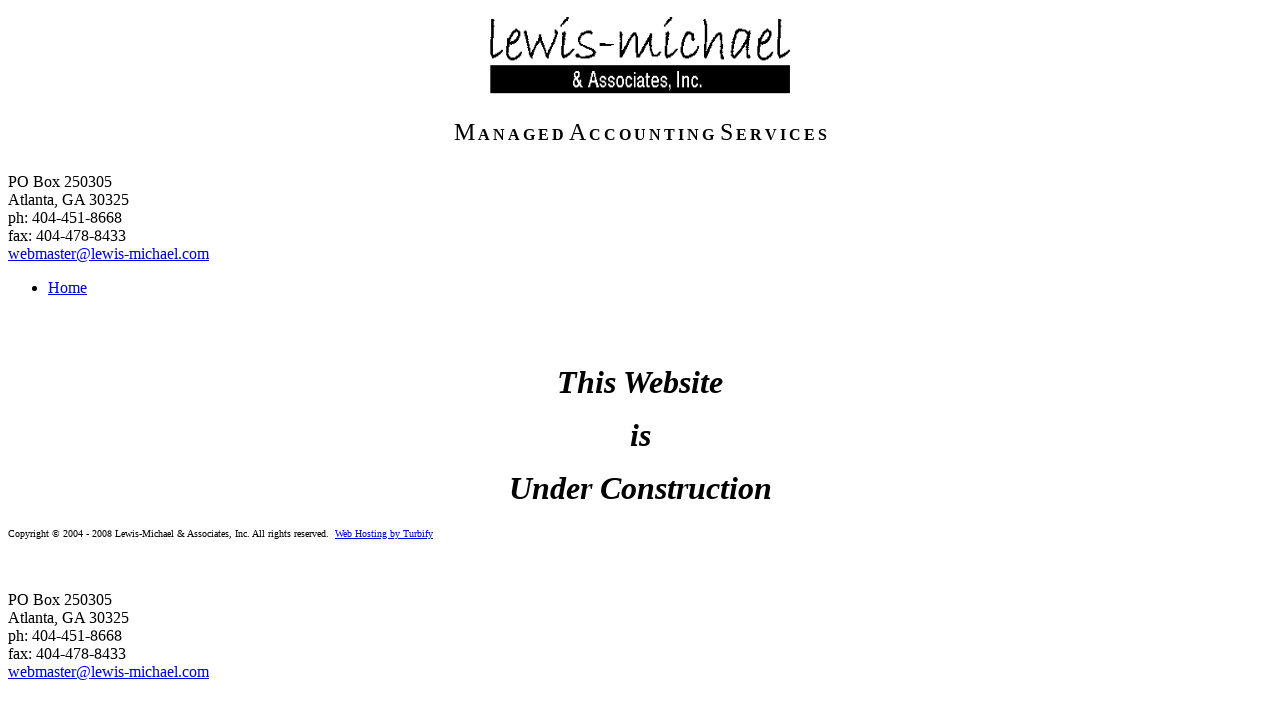

--- FILE ---
content_type: text/html
request_url: http://lewis-michael.com/home
body_size: 3531
content:
<!DOCTYPE html PUBLIC "-//W3C//DTD XHTML 1.0 Strict//EN" "http://www.w3.org/TR/xhtml1/DTD/xhtml1-strict.dtd">
<html xmlns="http://www.w3.org/1999/xhtml" xmlns:php="http://php.net/xsl" xmlns:exslt="http://exslt.org/common" lang="en"><head xmlns=""><meta http-equiv="Content-Type" content="text/html; charset=utf-8"><meta http-equiv="X-UA-Compatible" content="IE=7"><meta name="Generator" content="Site Solution - excitebike"><meta name="DESCRIPTION" id="mDescription" content="This Website is Under Construction"><meta name="KEYWORDS" id="mKeywords" content="Consulting, Lewis-Michael &amp; Associates Inc., Home, PO Box 250305, Atlanta, GA"><link rel="stylesheet" type="text/css" media="screen" id="globalCSS" href="https://us.js2.yimg.com/us.js.yimg.com/lib/smb/css/hosting/yss/v2/global_1.3.16.5.css"><link rel="stylesheet" type="text/css" media="screen" id="themeCSS" href="https://us.js2.yimg.com/us.js.yimg.com/lib/smb/assets/hosting/yss/themes/patina/taro/css/en-us/theme_1.2.8.5.css"><link rel="stylesheet" type="text/css" media="screen" id="layoutCSS" href="http://us.js2.yimg.com/us.js.yimg.com/lib/smb/assets/hosting/yss/themes/patina/taro/css/en-us/layout_3_wt_1.2.8.5.css"><link rel="stylesheet" type="text/css" media="screen" id="extensionsCSS" href="https://us.yimg.com/lib/smb/assets/hosting/yss/extensions/css/turbify_ss_extensions_1675321208.js"></script><script type="text/javascript">
            var $D  =  YAHOO.util.Dom;
            var $E  =  YAHOO.util.Event;
            var $A  =  YAHOO.util.Anim;
            var $M  =  YAHOO.util.Motion;
            var $EA =  YAHOO.util.Easing;
            var $DD =  YAHOO.util.DD;
            var $C  =  YAHOO.util.Connect;
            var $   =  $D.get;

            YAHOO.namespace ("Smb.Asteroids.Logger");
            YAHOO.Smb.Asteroids.Logger = {
                Log : function(e) {
                    if (typeof console !== 'undefined') {
                        console.log(e);
                    }
                }
            }
            var $LOG = YAHOO.Smb.Asteroids.Logger.Log;
        </script><title>Lewis-Michael &amp; Associates Inc. - Home</title></head><body class=""><div id="body"><div id="doc" class=""><div xmlns="" id="hd"><style>
		blockquote {margin-right:0;padding-right:0}
	</style><div id="hContent"><div id="headerContent" class="editorWrap"><div id="headerZoneElement" class="editable rte flexContent" rel="itemGuid.31337.sit.hc.001"><p align="center" style="line-height: 44px; text-align: center"><img align="center" width="307" src="/assets/images/LM_Inc_Logo.350125935.JPG" height="81" style="width: 307px; height: 81px; text-align: center" class="yssDKImg yssImg yssImgC yssAstImg_itemGuid.4948168a529e55.48989333_368X84 yssDKImg_alignCenter" /></p><p align="center" style="line-height: 44px; text-align: center"><font size="3" style="line-height: normal"><font color="#000000"><font size="+0"><font size="2" style="line-height: normal"><font face="verdana,geneva"><font style="line-height: normal"><font size="3"><font size="5" style="line-height: normal">M<font size="1" style="line-height: normal"> </font></font><font style="line-height: normal"><strong>A<font size="1" style="line-height: normal"> </font>N<font size="1" style="line-height: normal"> </font>A<font size="1" style="line-height: normal"> </font>G<font size="1" style="line-height: normal"> </font>E<font size="1" style="line-height: normal"> </font>D</strong></font></font></font><font size="5" style="line-height: normal"> </font><font size="5" style="line-height: normal">A<font size="1" style="line-height: normal"> </font></font><font size="3" style="line-height: normal"><font size="2" style="line-height: normal"><font size="3" style="line-height: normal"><strong>C<font size="1" style="line-height: normal"> </font>C<font size="1" style="line-height: normal"> </font>O<font size="1" style="line-height: normal"> </font>U<font size="1" style="line-height: normal"> </font>N<font size="1" style="line-height: normal"> </font>T<font size="1" style="line-height: normal"> </font>I<font size="1" style="line-height: normal"> </font>N<font size="1" style="line-height: normal"> </font>G</strong></font><font size="5" style="line-height: normal"> </font><font size="4"><font size="5" style="line-height: normal">S<font size="1" style="line-height: normal"> </font></font><font style="line-height: normal"><font size="3" style="line-height: normal"><strong>E<font size="1" style="line-height: normal"> </font>R<font size="1" style="line-height: normal"> </font>V<font size="1" style="line-height: normal"> </font>I<font size="1" style="line-height: normal"> </font>C<font size="1" style="line-height: normal"> </font>E<font size="1" style="line-height: normal"> </font>S</strong></font></font></font></font></font></font></font></font></font></font></p></div></div></div><div id="hMisc"><div class="contactInfoContainer" style="width:auto;height:auto"><p class="vcard"><span class="adr"><span class="street-address">PO Box 250305</span><br><span class="locality">Atlanta</span><span class="separator">, </span><span class="region">GA</span> <span class="postal-code">30325</span></span><span class="phoneNumbers"><br><span class="tel"><span class="type">ph: </span>404-451-8668</span><br><span class="tel"><span class="type">fax: </span>404-478-8433</span></span><br><span class="mailtoWrapper"><a class="email" href="mailto:webmaster@lewis-michael.com">webmaste<wbr>r<wbr>@lewis-mi<wbr>chael<wbr>.com</a></span></p></div></div></div><div id="wrapper" class="navpos_north"><div xmlns="" id="navigation" class="tglsty_arrow sub_dynamic"><ul id="mainNav" role="navigation"><li class="mainNav active" style="z-index:1"><a href="/home">Home</a></li> </ul></div><div xmlns="" id="bd"><div id="pageName"><div id="pageNameContent" class="editorWrap"><div id="pageNameZoneContent" class="editable rte flexContent" rel="itemGuid.homePage.001"><h2><font color="#ffffff">Home</font></h2></div></div></div><div id="zWrap"><div id="zA"><div id="zA-widget-layout-wrap" class="widget-layout-wrap " rel=""><div class="modWrap"><p align="center" style="line-height: normal; text-align: center"><font size="6" color="#000000" face="verdana,geneva"><strong><em>This Website </em></strong></font></p><p align="center" style="line-height: normal; text-align: center"><font size="6" color="#000000" face="verdana,geneva"><strong><em>is </em></strong></font></p><p align="center" style="line-height: normal; text-align: center"><font size="6" color="#000000" face="verdana,geneva"><strong><em>Under Construction</em></strong></font></p></div></div></div><div id="zB"><div id="zB-widget-layout-wrap" class="widget-layout-wrap " rel=""><div class="modWrap"></div></div></div><div id="zC"><div id="zC-widget-layout-wrap" class="widget-layout-wrap " rel=""><div class="modWrap"></div></div></div></div></div></div><div xmlns="" id="ft"><div id="fWrapper"><div id="fContent"><div id="footerContent" class="editorWrap"><div id="footerZoneElement" class="editable rte flexContent" rel="itemGuid.494818134cdb32.86160857.footerContent"><p style="line-height: normal"><font size="1">Copyright © 2004 - 2008 Lewis-Michael &amp; Associates, Inc. All rights reserved.  </font><a target="_top" href="https://www.turbify.com/hosting"><font size="1">Web Hosting by Turbify</font></a></p><p> </p></div></div></div><div id="fMisc"><div class="contactInfoContainer" style="width:auto;height:auto"><p class="vcard"><span class="adr"><span class="street-address">PO Box 250305</span><br><span class="locality">Atlanta</span><span class="separator">, </span><span class="region">GA</span> <span class="postal-code">30325</span></span><span class="phoneNumbers"><br><span class="tel"><span class="type">ph: </span>404-451-8668</span><br><span class="tel"><span class="type">fax: </span>404-478-8433</span></span><br><span class="mailtoWrapper"><a class="email" href="mailto:webmaster@lewis-michael.com">webmaste<wbr>r<wbr>@lewis-mi<wbr>chael<wbr>.com</a></span></p></div></div><div id="fBadges"></div></div></div></div></div></body><script xmlns="" type="text/javascript"></script><script xmlns="" type="text/javascript" src="https://us.yimg.com/lib/smb/assets/hosting/yss/extensions/js/turbify_ss_extensions_1675321208.js"></script><script xmlns="" type="text/javascript">
    YAHOO.namespace('Smb.Asteroids');
    var YSA = YAHOO.Smb.Asteroids;

    YSA.Nav = {
        isNavNorth : false,
        tmr : null,
        tmrInterval : 600,
        prevCloseNode : null,
        isFirstVisit : true,

        openSub : function(navNode) {
            $LOG('openSub');

            // Clear the timer if any, and if the previously opened subnav is still open (timeout expiration) 
            YSA.Nav.clearTimer();
            YSA.Nav.closePrevSubMenu();

            // For horizontal navigation, set the top position of sub-nav as the height of the 'trigger' element.
            if (YSA.Nav.isNavNorth) { 
                var subNavNode = navNode.getElementsByTagName('ul')[0];
                subNavNode.style.top = navNode.offsetHeight + 'px';
            }

            $D.addClass(navNode, 'opened');
            $D.addClass('admincontrols', 'displayNone');
        },
        closeSub : function(navNode) {
            $LOG('closeSub');
            YSA.Nav.clearTimer();
            YSA.Nav.prevCloseNode = navNode;
            YSA.Nav.tmr = setTimeout(function() { YSA.Nav.hideSub(navNode); }, YSA.Nav.tmrInterval); 
        },
        hideSub : function(navNode) {
            YSA.Nav.clearTimer();
    
            // For key board accessibility, the active sub menu is display:block., not none. So giving -999 to move it off screen in hide mode
            if (YSA.Nav.isNavNorth && $D.hasClass(navNode, 'active')) {
                var subNavNode = navNode.getElementsByTagName('ul')[0];
                subNavNode.style.top = '-999px'; 
            }
            $D.removeClass(navNode, 'opened');
            $D.removeClass('admincontrols', 'displayNone');
        },
        closePrevSubMenu : function() {
            if (YSA.Nav.prevCloseNode) {
                $LOG('Closing previous sub nav');
                YSA.Nav.hideSub(YSA.Nav.prevCloseNode);
                YSA.Nav.prevCloseNode = null;
            }
        },
        isSubOpen : function(navNode) {
            return $D.hasClass(navNode, 'opened');
        },
        toggleSub : function(navNode) {
            var NAV = YSA.Nav;
            if (NAV.isSubOpen(navNode)) {
                NAV.closeSub(navNode);
            } else {
                NAV.openSub(navNode);
            }
        },
        mouseOverTrigger : function(e) {
            $LOG('mouseOverTrigger');
            YSA.Nav.openSub(this);
        },
        mouseOutTrigger : function(e) {
            $LOG('mouseOutTrigger');
            var target = $E.getTarget(e);
            var relatedTarget = $E.getRelatedTarget(e);
            $LOG(target);
            $LOG(relatedTarget);
            YSA.Nav.closeSub(this);
        },
        mouseOverMainNav : function(e) {
            $LOG('mouseOverMainNav');
            if (!$D.hasClass(this, 'trigger')) {
                YSA.Nav.closePrevSubMenu();
            }
        },
        toggleClicked : function(e) {
            $LOG('toggle clicked');
            $LOG(e);
            $E.stopEvent(e);
            YSA.Nav.toggleSub(this.parentNode);
        },
        clearTimer : function() {
            $LOG('Clearing Nav Timer');
            if (YSA.Nav.tmr) {
                clearTimeout(YSA.Nav.tmr);
            }
            YSA.Nav.tmr = null;
        },
        clearSubNavStyles : function() {
            /* For horizontal navigation, we set the 'top' of subNav to align it with the bottom of trigger
                Now if the user chage the template from ribbon, remove this inline style. Else this old inline value will take precedence! */ 
            var subNavNode;
            var navDiv = $('navigation');
            var triggers = $D.getElementsByClassName('trigger', '', navDiv);
            for (var el in triggers) {
                if (YAHOO.lang.hasOwnProperty(triggers, el)) {
                    subNavNode = triggers[el].getElementsByTagName('ul')[0];
                    subNavNode.style.top = '';
                }
            } 
        },
        initNavSettings : function() {
            var wrapperDiv = $('wrapper');
            YSA.Nav.isNavNorth = (wrapperDiv && $D.hasClass(wrapperDiv, 'navpos_north')) ? true : false; 
        },
        init : function() {
            // For the first visit, subscribe to the layout(template) change event
            // When user changes template from the ribbon, we need to re-init this JS, based on the new templates settings. 
            if (YSA.Nav.isFirstVisit) {
                YSA.Nav.isFirstVisit = false;
                if (YSA.UiMgr) {
                    YSA.UiMgr.Layout.onChange.eventObj.subscribe(
                        function() { YSA.Nav.init() });
                }
            } else {
                YSA.Nav.clearSubNavStyles();
            }

            YSA.Nav.initNavSettings();
            var navDiv = $('navigation');
            if (! $D.hasClass(navDiv, 'sub_dynamic')) {
                return;
            }
            YSA.Nav.initNavSettings();
            var triggers = $D.getElementsByClassName('trigger', '', navDiv);
            $E.on(triggers, 'mouseover', this.mouseOverTrigger);
            $E.on(triggers, 'mouseout', this.mouseOutTrigger);
            var toggles = $D.getElementsByClassName('toggle', 'a', navDiv);
            $E.on(toggles, 'click', this.toggleClicked);
            var triggers = $D.getElementsByClassName('mainNav', '', navDiv);
            $E.on(triggers, 'mouseover', this.mouseOverMainNav);
        }
    };
    $E.on(window, 'load', YSA.Nav.init, YSA.Nav, true); 
</script></html>
